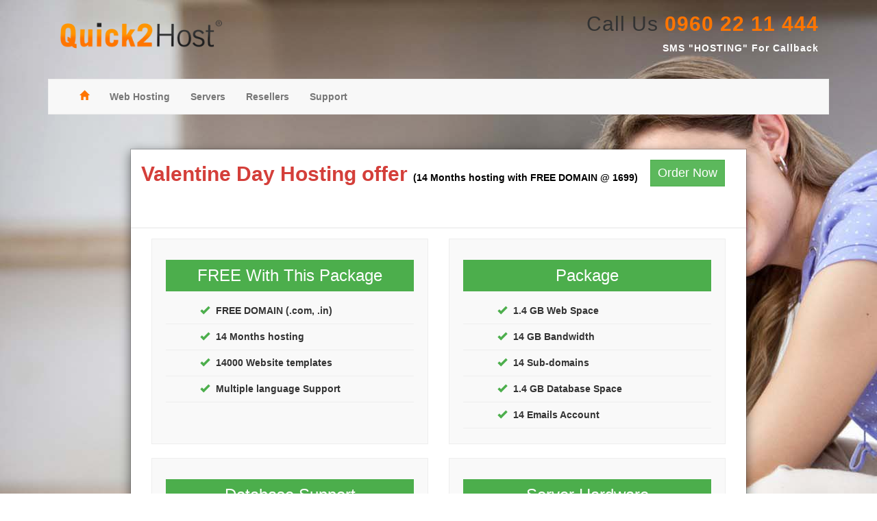

--- FILE ---
content_type: text/html
request_url: https://www.quick2host.com/lp/Valentine-day-hosting-offer.asp
body_size: 47296
content:
<!DOCTYPE html>
<html lang="en">
<head>
<meta charset="utf-8">
<meta http-equiv="X-UA-Compatible" content="IE=edge">
<meta name="viewport" content="width=device-width, initial-scale=1">
<title>New Year Hosting Offers from Quick2Host.com</title>
<meta name="description" content=" Valentine's Day   sms package,Free Internet Traffic Package with Free hosting, Windows hosting,Free domain, linux hosting, Reseller hosting, Dedicated Servers, VPS Hosting" />
<meta name="keywords" content="Valentine's Day  Windows Hosting,linux hosting, Reseller Web Hosting, ASP.Net Hosting, web hosting" />
<link href="include/bootstrap.min.css" rel="stylesheet">
<link href="include/main.css" rel="stylesheet">
<link href="fonts/font-awesome/font-awesome.min.css" rel="stylesheet"> 
<link href='http://fonts.googleapis.com/css?family=Francois+One' rel='stylesheet' type='text/css'>
<link href='http://fonts.googleapis.com/css?family=Ubuntu' rel='stylesheet' type='text/css'>
</head>
<body>
<div class="container top">
	<div class="col-xs-12 col-sm-12 col-md-6 logo-wrap">
		<img src="images/logo.png" width="250px" height="61px" alt="Quick2Host Logo">
	</div>
	<div class="col-xs-12 col-sm-12 col-md-6 phone-wrap">
		<p class="phone"><span>Call Us</span> 0960 22 11 444<br/><small style="color:#fff;font-size:14px;">SMS "HOSTING" For  Callback</small></p>
	</div>
</div> 
<div class="container">
	<nav class="navbar navbar-default" role="navigation">
		<div class="container-fluid">
			<div class="navbar-header">
				<button type="button" class="navbar-toggle collapsed" data-toggle="collapse" data-target="#navbar" aria-expanded="false" aria-controls="navbar">
					<span class="sr-only">Toggle navigation</span>
					<span class="icon-bar"></span>
					<span class="icon-bar"></span>
					<span class="icon-bar"></span>
				</button>
			</div>
			<div id="navbar" class="navbar-collapse collapse">
				<ul class="nav navbar-nav">
					<li><a href="http://www.quick2host.com"><span class="glyphicon glyphicon-home orange hli"></span><span class="hlt">Home</span></a></li>
					<li><a href="http://www.quick2host.com/web-hosting/">Web Hosting</a></li>
					<li><a href="http://www.quick2host.com/server-solutions.asp">Servers</a></li>
					<li><a href="http://www.quick2host.com/web-hosting/reseller-web-hosting/">Resellers</a></li>
					<li><a href="http://www.quick2host.com/help/support-sales-contact.asp">Support</a></li>
				</ul>
			</div>
		</div>
	</nav>
	<div class="row"><div class="modal-dialog modal-lg">
				<div class="modal-content radius0">
					<div class="modal-header">
						
						<h1 class="modal-title" style="font-size:30px;">Valentine Day Hosting offer  <span style="color:black;font-size:14px;">(14 Months hosting with FREE DOMAIN @  1699)  <a href="http://manage.quick2host.com/cart.php?a=add&pid=165" style="float:right;margin-right:16px;padding:6px 10px;font-size:18px;"class="btn btn-success radius0">Order Now</a>&nbsp;&nbsp;&nbsp;&nbsp;&nbsp;</h1>
					</div>
					<div class="modal-body">
					<div class="features-wrap" >
					<div class="col-sm-6 col-md-6">
						<div class="plan2">
							<h3 class="high-header">FREE With This Package</h3>
							<ul class="features-list">
								<li><span class="glyphicon glyphicon-ok green"></span> FREE DOMAIN (.com, .in)<span style="color:darkred;"> </span> </li>
								<li><span class="glyphicon glyphicon-ok green"></span> 14 Months hosting</li>
								<li><span class="glyphicon glyphicon-ok green"></span> 14000 Website  templates</li> 
								<li><span class="glyphicon glyphicon-ok green"></span> Multiple language Support</li>
							 </ul>
						</div>
					</div>
					
					<div class="col-sm-6 col-md-6">
					<div class="plan2">
						<h3 class="high-header">Package</h3>
								<ul class="features-list">
								<li><span class="glyphicon glyphicon-ok green"></span> 1.4 GB Web Space</li>
								<li><span class="glyphicon glyphicon-ok green"></span> 14 GB Bandwidth</li>
								<li><span class="glyphicon glyphicon-ok green"></span> 14 Sub-domains</li>
								<li><span class="glyphicon glyphicon-ok green"></span> 1.4  GB Database Space</li>
								<li><span class="glyphicon glyphicon-ok green"></span> 14 Emails Account</li>
					</div>
					</div><div style="clear:both;"></div>
					<div class="col-sm-6 col-md-6">
						<div class="plan2">
							<h3 class="high-header">Database Support</h3>
							<ul class="features-list">
								<li><span class="glyphicon glyphicon-ok green"></span> Mysql/MSSql Support </li>
								<li><span class="glyphicon glyphicon-ok green"></span> MS Access Database</li>
								<li><span class="glyphicon glyphicon-ok green"></span> MSSQL 2012 Database</li>
								<li><span class="glyphicon glyphicon-ok green"></span> MySQL 5.x Database</li>
								<li><span class="glyphicon glyphicon-ok green"></span> myLittleTools for MS SQL 2012</li>
								<li><span class="glyphicon glyphicon-ok green"></span> phpMyAdmin for MySQL</li>
							</ul>
						</div>
					</div>
					<div class="col-sm-6 col-md-6">
					<div class="plan2">	
						<h3 class="high-header" >Server Hardware</h3>	
						<ul class="features-list">
								<li><span class="glyphicon glyphicon-ok green"></span>  Dual Processor Quad Core Xeon 5570</li>
								<li><span class="glyphicon glyphicon-ok green"></span> 2.93GHz (Nehalem) - 2 x 8MB cache w/HT</li>
								<li><span class="glyphicon glyphicon-ok green"></span> 1000 Mbps Public &amp; Private Networks</li>
								<li><span class="glyphicon glyphicon-ok green"></span> 12 GB DDR3 Registered 1333</li>
								<li><span class="glyphicon glyphicon-ok green"></span> Cisco Firewall Protection</li>
								<li><span class="glyphicon glyphicon-ok green"></span> Server Anti-Virus Protection</li>
						</ul>
					</div>
					</div>
					
						<div class="col-sm-6 col-md-6">
					<div class="plan2" >	
					<h3 class="high-header" >Email Feature</h3>
					<ul class="features-list">
								<li><span class="glyphicon glyphicon-ok green"></span> POP3 Email Accounts</li>
								<li><span class="glyphicon glyphicon-ok green"></span> Unlimited Webmail Access</li>
								<li><span class="glyphicon glyphicon-ok green"></span> Mail forwarding</li>
								<li><span class="glyphicon glyphicon-ok green"></span> Anti-Virus Protection</li>
								<li><span class="glyphicon glyphicon-ok green"></span> Anti-SPAM Protection</li>
								<li><span class="glyphicon glyphicon-ok green"></span> POP3 Server</li>
								<li><span class="glyphicon glyphicon-ok green"></span> SMTP Server</li>
								<li><span class="glyphicon glyphicon-ok green"></span> Catch-All Email</li>
								<li><span class="glyphicon glyphicon-ok green"></span> Auto-Responders</li>
								<li><span class="glyphicon glyphicon-ok green"></span> Instant MX Record Modification</li>
							</ul>
							
						</div>
					</div>
					<div class="col-sm-6 col-md-6">
					<div class="plan2">	
						<h3 class="high-header">Programming Feature</h3>	
							<ul class="features-list">
								<li><span class="glyphicon glyphicon-ok green"></span> PHP 5.x Hosting</li> 
								<li><span class="glyphicon glyphicon-ok green"></span> ASP.NET 3.5,4.0, 4.5</li> 
								<li><span class="glyphicon glyphicon-ok green"></span> CMS Hosting</li> 
								<li><span class="glyphicon glyphicon-ok green"></span> AJAX Control Toolkit Compatible </li>
								<li><span class="glyphicon glyphicon-ok green"></span> WAP, WML</li>
								<li><span class="glyphicon glyphicon-ok green "></span> MS XML 6.0 &amp; XAML</li>
								<li><span class="glyphicon glyphicon-ok green"></span> Customizable global.asax, web.config</li>
								<li><span class="glyphicon glyphicon-ok green"></span> HTML, HTML5, JavaScript, CSS, JQuery, Flash</li>
							</ul>
					</div>
					</div>
				
					 
				</div>
					</div>
					<div style="clear:both"></div>
					<div class="modal-footer">
					<span style="color:black !important;font-size:14px;font-weight:bold;">Buy This Plan Now @ 1699/-</span>&nbsp;&nbsp;&nbsp;
						<a href="http://manage.quick2host.com/cart.php?a=add&pid=165" style="margin-right:16px;padding:6px 10px;font-size:18px;"class="btn btn-success radius0">Order Now</a> 
					</div>
				</div>
			  </div>
			</div>
		<!--div class="col-md-8">
		
				
			<div class="plan">
				<h3>SUPER HOSTING</h3>
				<div class="old-price-wrap"><span class="icon icon-inr"></span><span class="figure-old">7999</span><span class="discount"> Save 33%</span></div>
				<div class="price-wrap"><span class="icon icon-inr rupee"></span><span class="figure">5499</span><span class="time"> for 7 Years</span></div>
				<div class="features-wrap">
					<div class="yellow-strip">BEST FOR MEDIUM TRAFFIC PORTAL</div>
					<ul class="features-list">
						<li><span class="glyphicon glyphicon-ok"></span> 5 + 2(<span style="color:#ff7500;">FREE</span>) = 7 Years Hosting</li>
						<li><span class="glyphicon glyphicon-ok"></span> 500 Clicks (Internet Traffic Package)</li>
						<li><span class="glyphicon glyphicon-ok"></span> 500 SMS (SMS Package)</li>
						<li><span class="glyphicon glyphicon-ok"></span> Windows/Linux OS </li>
						<li><span class="glyphicon glyphicon-ok"></span> 1 GB Web Space</li>
						<li><span class="glyphicon glyphicon-ok"></span> 100 GB Bandwidth</li>
						<li><span class="glyphicon glyphicon-ok"></span> 100 Sub-domains</li>
						<li><span class="glyphicon glyphicon-ok"></span> 1 GB Database Space</li>
						<li><span class="glyphicon glyphicon-ok"></span> MySQL/MS SQL Support </li>
						<li><span class="glyphicon glyphicon-ok"></span> 100 Emails Account</li>
						<li><span class="glyphicon glyphicon-ok"></span> 100 FTP Accounts</li>
						<li><span class="glyphicon glyphicon-ok"></span> 1000  templates</li>
					</ul>
				</div>
				<div class="btn-wrap"><a href="http://manage.quick2host.com/cart.php?a=add&pid=134" class="btn btn-success btn-lg radius0">Buy Now</a><a href="javascript:void(0);" class="btn btn-danger btn-lg radius0" data-toggle="modal" data-target=".super-hosting">More Info</a></div>
			</div>
			<div class="modal fade super-hosting" tabindex="-1" role="dialog" aria-hidden="true">
			  <div class="modal-dialog modal-lg">
				<div class="modal-content radius0">
					<div class="modal-header">
						<button type="button" class="close" data-dismiss="modal"><span aria-hidden="true">&times;</span><span class="sr-only">Close</span></button>
						<h2 class="modal-title">SUPER HOSTING OFFER <span style="color:black;font-size:14px;">( 7 Year hosting with Free 16 GB Pen Drive worth <i class="icon icon-inr"></i> 899)</span>
			</h2>  		</div>
					<div class="modal-body" >
					<div class="features-wrap" >
					<div class="col-sm-6 col-md-6">
						<div class="plan2">
							<h3 class="high-header">FREE With This Package</h3>
							<ul class="features-list">
								<li><span class="glyphicon glyphicon-ok green"></span> FREE 16 GB SanDisk Pen Drive</li>
								<li><span class="glyphicon glyphicon-ok green"></span> 2 Years Hosting</li>
								<li><span class="glyphicon glyphicon-ok green"></span> 500 Clicks (Internet Traffic Package)</li>
								<li><span class="glyphicon glyphicon-ok green"></span> 500 SMS (SMS Package)</li>
								<li><span class="glyphicon glyphicon-ok green"></span> Membership to Premier Templates Site</li>
								<li><span class="glyphicon glyphicon-ok green"></span> Web Developers CD-ROM</li>
								<li><span class="glyphicon glyphicon-ok green"></span> Email Marketing Database<small>(5,000 Subscribers)</small></li>
								<li><span class="glyphicon glyphicon-ok green"></span> SMS Marketing Database<small>(5,000 Subscribers)</small></li>
							</ul>
						</div>
					</div>
					
					<div class="col-sm-6 col-md-6">
					<div class="plan2">
						<h3 class="high-header">Package</h3>
								<ul class="features-list">
								
								<li><span class="glyphicon glyphicon-ok green"></span> 5 + 2(<span style="color:#ff7500;">FREE</span>) = 7 Years Hosting</li>
								<li><span class="glyphicon glyphicon-ok green"></span> 1 GB Web Space</li>
								<li><span class="glyphicon glyphicon-ok green"></span> 100 GB Bandwidth</li>
								<li><span class="glyphicon glyphicon-ok green"></span> 100 Sub-domains</li>
								<li><span class="glyphicon glyphicon-ok green"></span> 1 GB Database Space</li>
								<li><span class="glyphicon glyphicon-ok green"></span> 100 Emails Account</li>
								<li><span class="glyphicon glyphicon-ok green"></span> 100 FTP Accounts</li>
								<li><span class="glyphicon glyphicon-ok green"></span> 1000  templates</li> 
					</div>
					</div><div style="clear:both;"></div>
					<div class="col-sm-6 col-md-6">
						<div class="plan2">
							<h3 class="high-header">Database Support</h3>
							<ul class="features-list">
								<li><span class="glyphicon glyphicon-ok green"></span> Mysql/MSSql Support </li>
								<li><span class="glyphicon glyphicon-ok green"></span> MS Access Database</li>
								<li><span class="glyphicon glyphicon-ok green"></span> MSSQL 2012 Database</li>
								<li><span class="glyphicon glyphicon-ok green"></span> MySQL 5.x Database</li>
								<li><span class="glyphicon glyphicon-ok green"></span> myLittleTools for MS SQL 2012</li>
								<li><span class="glyphicon glyphicon-ok green"></span> phpMyAdmin for MySQL</li>
							</ul>
						</div>
					</div>
					<div class="col-sm-6 col-md-6">
					<div class="plan2">	
						<h3 class="high-header" >Server Hardware</h3>	
						<ul class="features-list">
								<li><span class="glyphicon glyphicon-ok green"></span>  Dual Processor Quad Core Xeon 5570</li>
								<li><span class="glyphicon glyphicon-ok green"></span> 2.93GHz (Nehalem) - 2 x 8MB cache w/HT</li>
								<li><span class="glyphicon glyphicon-ok green"></span> 1000 Mbps Public &amp; Private Networks</li>
								<li><span class="glyphicon glyphicon-ok green"></span> 12 GB DDR3 Registered 1333</li>
								<li><span class="glyphicon glyphicon-ok green"></span> Cisco Firewall Protection</li>
								<li><span class="glyphicon glyphicon-ok green"></span> Server Anti-Virus Protection</li>
						</ul>
					</div>
					</div>
					
						<div class="col-sm-6 col-md-6">
					<div class="plan2" >	
					<h3 class="high-header" >Email Feature</h3>
					<ul class="features-list">
								<li><span class="glyphicon glyphicon-ok green"></span> POP3 Email Accounts</li>
								<li><span class="glyphicon glyphicon-ok green"></span> Unlimited Webmail Access</li>
								<li><span class="glyphicon glyphicon-ok green"></span> Mail forwarding</li>
								<li><span class="glyphicon glyphicon-ok green"></span> Anti-Virus Protection</li>
								<li><span class="glyphicon glyphicon-ok green"></span> Anti-SPAM Protection</li>
								<li><span class="glyphicon glyphicon-ok green"></span> POP3 Server</li>
								<li><span class="glyphicon glyphicon-ok green"></span> SMTP Server</li>
								<li><span class="glyphicon glyphicon-ok green"></span> Catch-All Email</li>
								<li><span class="glyphicon glyphicon-ok green"></span> Auto-Responders</li>
								<li><span class="glyphicon glyphicon-ok green"></span> Instant MX Record Modification</li>
							</ul>
							
						</div>
					</div>
					<div class="col-sm-6 col-md-6">
					<div class="plan2">	
						<h3 class="high-header" >Programming Feature</h3>	
							<ul class="features-list">
								<li><span class="glyphicon glyphicon-ok green"></span> PHP 5.x Hosting</li> 
								<li><span class="glyphicon glyphicon-ok green"></span> ASP.NET 3.5,4.0, 4.5</li> 
								<li><span class="glyphicon glyphicon-ok green"></span> PHP 5.x Hosting</li> 
								<li><span class="glyphicon glyphicon-ok green"></span> AJAX Control Toolkit Compatible </li>
								<li><span class="glyphicon glyphicon-ok green"></span> WAP, WML</li>
								<li><span class="glyphicon glyphicon-ok green"></span> MS XML 6.0 &amp; XAML</li>
								<li><span class="glyphicon glyphicon-ok green"></span> Customizable global.asax, web.config</li>
								<li><span class="glyphicon glyphicon-ok green"></span> HTML, HTML5, JavaScript, CSS, JQuery, Flash</li>
							</ul>
					</div>
					</div>
				
					
				</div>
			</div>
			<div style="clear:both;"></div>
					<div class="modal-footer">
						<a href="http://manage.quick2host.com/cart.php?a=add&pid=134" class="btn btn-success radius0">Buy This Offer Now</a>
						<button type="button" class="btn btn-danger radius0" data-dismiss="modal">Close</button>
					</div>
				</div>
			  </div>
			</div>
	 			
		</div>	
		<div class="col-md-4">
		<form role="form" action="hosting-offer-process.asp" method="post" class="form">
			<div class="form-header">
			Send Quick Enquiry
			</div>
			<div class="form-group">
				<label for="name">Full Name</label>
				<input type="text" name="name" class="form-control radius0" id="name" required/>
			</div>
			<div class="form-group">
				<label for="emailAddress">Email Address</label>
				<input type="email" name="emailAddress" class="form-control radius0" id="emailAddress" required/>
			</div>
			<div class="form-group">
				<label for="mobileNumber">Mobile Number</label>
				<input type="text" name="mobileNumber" class="form-control radius0" id="mobileNumber" required/>
			</div>
			<div class="form-group">
				<label for="enquiryMessage">What you want to know?</label>
				<textarea name="enquiryMessage" class="form-control radius0" rows="3" required></textarea>
			</div>
		  <button type="submit" class="btn btn-success btn-lg radius0 fo-font">Send Enquiry</button>
		</form>
		</div>
	</div>
	<div class="row">
		<div class="col-md-12">
		<!--Additional Content here-->
		<!--/div>
	</div>
	<div class="row">
		<div class="col-sm-6 col-md-4">
			<div class="plan">
				<h3>SUPER HOSTING</h3>
				<div class="old-price-wrap"><span class="icon icon-inr"></span><span class="figure-old">7999</span><span class="discount"> Save 33%</span></div>
				<div class="price-wrap"><span class="icon icon-inr rupee"></span><span class="figure">5499</span><span class="time"> for 7 Years</span></div>
				<div class="features-wrap">
					<div class="yellow-strip">BEST FOR MEDIUM TRAFFIC PORTAL</div>
					<ul class="features-list">
						<li><span class="glyphicon glyphicon-ok"></span> 5 + 2(<span style="color:#ff7500;">FREE</span>) = 7 Years Hosting</li>
						<li><span class="glyphicon glyphicon-ok"></span> 500 Clicks (Internet Traffic Package)</li>
						<li><span class="glyphicon glyphicon-ok"></span> 500 SMS (SMS Package)</li>
						<li><span class="glyphicon glyphicon-ok"></span> Windows/Linux OS </li>
						<li><span class="glyphicon glyphicon-ok"></span> 1 GB Web Space</li>
						<li><span class="glyphicon glyphicon-ok"></span> 100 GB Bandwidth</li>
						<li><span class="glyphicon glyphicon-ok"></span> 100 Sub-domains</li>
						<li><span class="glyphicon glyphicon-ok"></span> 1 GB Database Space</li>
						<li><span class="glyphicon glyphicon-ok"></span> MySQL/MS SQL Support </li>
						<li><span class="glyphicon glyphicon-ok"></span> 100 Emails Account</li>
						<li><span class="glyphicon glyphicon-ok"></span> 100 FTP Accounts</li>
						<li><span class="glyphicon glyphicon-ok"></span> 1000  templates</li>
					</ul>
				</div>
				<div class="btn-wrap"><a href="http://manage.quick2host.com/cart.php?a=add&pid=134" class="btn btn-success btn-lg radius0">Buy Now</a><a href="javascript:void(0);" class="btn btn-danger btn-lg radius0" data-toggle="modal" data-target=".super-hosting">More Info</a></div>
			</div>
			<div class="modal fade super-hosting" tabindex="-1" role="dialog" aria-hidden="true">
			  <div class="modal-dialog modal-lg">
				<div class="modal-content radius0">
					<div class="modal-header">
						<button type="button" class="close" data-dismiss="modal"><span aria-hidden="true">&times;</span><span class="sr-only">Close</span></button>
						<h2 class="modal-title">SUPER HOSTING OFFER <span style="color:black;font-size:14px;">( 7 Year hosting with Free 16 GB Pen Drive worth <i class="icon icon-inr"></i> 899)</span>
			</h2>  		</div>
					<div class="modal-body" >
					<div class="features-wrap" >
					<div class="col-sm-6 col-md-6">
						<div class="plan2">
							<h3 class="high-header">FREE With This Package</h3>
							<ul class="features-list">
								<li><span class="glyphicon glyphicon-ok green"></span> FREE 16 GB SanDisk Pen Drive</li>
								<li><span class="glyphicon glyphicon-ok green"></span> 2 Years Hosting</li>
								<li><span class="glyphicon glyphicon-ok green"></span> 500 Clicks (Internet Traffic Package)</li>
								<li><span class="glyphicon glyphicon-ok green"></span> 500 SMS (SMS Package)</li>
								<li><span class="glyphicon glyphicon-ok green"></span> Membership to Premier Templates Site</li>
								<li><span class="glyphicon glyphicon-ok green"></span> Web Developers CD-ROM</li>
								<li><span class="glyphicon glyphicon-ok green"></span> Email Marketing Database<small>(5,000 Subscribers)</small></li>
								<li><span class="glyphicon glyphicon-ok green"></span> SMS Marketing Database<small>(5,000 Subscribers)</small></li>
							</ul>
						</div>
					</div>
					
					<div class="col-sm-6 col-md-6">
					<div class="plan2">
						<h3 class="high-header">Package</h3>
								<ul class="features-list">
								
								<li><span class="glyphicon glyphicon-ok green"></span> 5 + 2(<span style="color:#ff7500;">FREE</span>) = 7 Years Hosting</li>
								<li><span class="glyphicon glyphicon-ok green"></span> 1 GB Web Space</li>
								<li><span class="glyphicon glyphicon-ok green"></span> 100 GB Bandwidth</li>
								<li><span class="glyphicon glyphicon-ok green"></span> 100 Sub-domains</li>
								<li><span class="glyphicon glyphicon-ok green"></span> 1 GB Database Space</li>
								<li><span class="glyphicon glyphicon-ok green"></span> 100 Emails Account</li>
								<li><span class="glyphicon glyphicon-ok green"></span> 100 FTP Accounts</li>
								<li><span class="glyphicon glyphicon-ok green"></span> 1000  templates</li> 
					</div>
					</div><div style="clear:both;"></div>
					<div class="col-sm-6 col-md-6">
						<div class="plan2">
							<h3 class="high-header">Database Support</h3>
							<ul class="features-list">
								<li><span class="glyphicon glyphicon-ok green"></span> Mysql/MSSql Support </li>
								<li><span class="glyphicon glyphicon-ok green"></span> MS Access Database</li>
								<li><span class="glyphicon glyphicon-ok green"></span> MSSQL 2012 Database</li>
								<li><span class="glyphicon glyphicon-ok green"></span> MySQL 5.x Database</li>
								<li><span class="glyphicon glyphicon-ok green"></span> myLittleTools for MS SQL 2012</li>
								<li><span class="glyphicon glyphicon-ok green"></span> phpMyAdmin for MySQL</li>
							</ul>
						</div>
					</div>
					<div class="col-sm-6 col-md-6">
					<div class="plan2">	
						<h3 class="high-header" >Server Hardware</h3>	
						<ul class="features-list">
								<li><span class="glyphicon glyphicon-ok green"></span>  Dual Processor Quad Core Xeon 5570</li>
								<li><span class="glyphicon glyphicon-ok green"></span> 2.93GHz (Nehalem) - 2 x 8MB cache w/HT</li>
								<li><span class="glyphicon glyphicon-ok green"></span> 1000 Mbps Public &amp; Private Networks</li>
								<li><span class="glyphicon glyphicon-ok green"></span> 12 GB DDR3 Registered 1333</li>
								<li><span class="glyphicon glyphicon-ok green"></span> Cisco Firewall Protection</li>
								<li><span class="glyphicon glyphicon-ok green"></span> Server Anti-Virus Protection</li>
						</ul>
					</div>
					</div>
					
						<div class="col-sm-6 col-md-6">
					<div class="plan2" >	
					<h3 class="high-header" >Email Feature</h3>
					<ul class="features-list">
								<li><span class="glyphicon glyphicon-ok green"></span> POP3 Email Accounts</li>
								<li><span class="glyphicon glyphicon-ok green"></span> Unlimited Webmail Access</li>
								<li><span class="glyphicon glyphicon-ok green"></span> Mail forwarding</li>
								<li><span class="glyphicon glyphicon-ok green"></span> Anti-Virus Protection</li>
								<li><span class="glyphicon glyphicon-ok green"></span> Anti-SPAM Protection</li>
								<li><span class="glyphicon glyphicon-ok green"></span> POP3 Server</li>
								<li><span class="glyphicon glyphicon-ok green"></span> SMTP Server</li>
								<li><span class="glyphicon glyphicon-ok green"></span> Catch-All Email</li>
								<li><span class="glyphicon glyphicon-ok green"></span> Auto-Responders</li>
								<li><span class="glyphicon glyphicon-ok green"></span> Instant MX Record Modification</li>
							</ul>
							
						</div>
					</div>
					<div class="col-sm-6 col-md-6">
					<div class="plan2">	
						<h3 class="high-header" >Programming Feature</h3>	
							<ul class="features-list">
								<li><span class="glyphicon glyphicon-ok green"></span> PHP 5.x Hosting</li> 
								<li><span class="glyphicon glyphicon-ok green"></span> ASP.NET 3.5,4.0, 4.5</li> 
								<li><span class="glyphicon glyphicon-ok green"></span> PHP 5.x Hosting</li> 
								<li><span class="glyphicon glyphicon-ok green"></span> AJAX Control Toolkit Compatible </li>
								<li><span class="glyphicon glyphicon-ok green"></span> WAP, WML</li>
								<li><span class="glyphicon glyphicon-ok green"></span> MS XML 6.0 &amp; XAML</li>
								<li><span class="glyphicon glyphicon-ok green"></span> Customizable global.asax, web.config</li>
								<li><span class="glyphicon glyphicon-ok green"></span> HTML, HTML5, JavaScript, CSS, JQuery, Flash</li>
							</ul>
					</div>
					</div>
				
					
				</div>
			</div>
			<div style="clear:both;"></div>
					<div class="modal-footer">
						<a href="http://manage.quick2host.com/cart.php?a=add&pid=134" class="btn btn-success radius0">Buy This Offer Now</a>
						<button type="button" class="btn btn-danger radius0" data-dismiss="modal">Close</button>
					</div>
				</div>
			  </div>
			</div>
		</div>
		<div class="col-sm-6 col-md-4">
			<div class="plan">
				<h3>PREMIUM HOSTING</h3>
				<div class="old-price-wrap"><span class="icon icon-inr"></span><span class="figure-old">17999</span><span class="discount"> Save 40%</span></div>
				<div class="price-wrap"><span class="icon icon-inr rupee"></span><span class="figure">10990</span><span class="time">  for 15 Years</span></div>
				<div class="features-wrap">
					<div class="yellow-strip">BEST FOR HIGH TRAFFIC PORTAL</div>
					<ul class="features-list">
						<li><span class="glyphicon glyphicon-ok"></span> 10 + 5(<span style="color:#ff7500;">FREE</span>) = 15 Yr. Hosting</li>
						<li><span class="glyphicon glyphicon-ok"></span> 2000 Clicks (Internet Traffic Package)</li>
						<li><span class="glyphicon glyphicon-ok"></span> 2000 SMS (SMS Package) </li>
						<li><span class="glyphicon glyphicon-ok"></span> Windows/Linux OS </li>
						<li><span class="glyphicon glyphicon-ok"></span> 10 GB Web Space</li>
						<li><span class="glyphicon glyphicon-ok"></span> 1000 GB Bandwidth</li>
						<li><span class="glyphicon glyphicon-ok"></span> 1000 Sub-domains</li>
						<li><span class="glyphicon glyphicon-ok"></span> 10 GB Database Space</li>
						<li><span class="glyphicon glyphicon-ok"></span> MySQL/MS SQL Support </li>
						<li><span class="glyphicon glyphicon-ok"></span> 1000 Emails Account</li>
						<li><span class="glyphicon glyphicon-ok"></span> 1000 FTP Accounts</li>
						<li><span class="glyphicon glyphicon-ok"></span> 5000  templates</li>
					</ul>
				</div>
				<div class="btn-wrap"><a href="http://manage.quick2host.com/cart.php?a=add&pid=132" class="btn btn-success btn-lg radius0">Buy Now</a><a href="javascript:void(0);" class="btn btn-danger btn-lg radius0" data-toggle="modal" data-target=".premium-hosting">More Info</a></div>
			</div>
			<div class="modal fade premium-hosting" tabindex="-1" role="dialog" aria-hidden="true">
			  <div class="modal-dialog modal-lg">
				<div class="modal-content radius0">
					<div class="modal-header">
						<button type="button" class="close" data-dismiss="modal"><span aria-hidden="true">&times;</span><span class="sr-only">Close</span></button>
						<h2 class="modal-title">PREMIUM HOSTING OFFER  <span style="color:black;font-size:14px;">( 15 Year hosting with FREE USB 2.0 Keyboard + Mouse Combo+ Bitdefender Anti Virus Plus)</h2>
					</div>
					<div class="modal-body">
					<div class="features-wrap" >
					<div class="col-sm-6 col-md-6">
						<div class="plan2">
							<h3 class="high-header">FREE With This Package</h3>
							<ul class="features-list">
								<li><span class="glyphicon glyphicon-ok green"></span> USB 2.0 Keyboard + Mouse Combo+ Bitdefender Anti Virus Plus</li>
								<li><span class="glyphicon glyphicon-ok green"></span> 5 Years Hosting</li>
								<li><span class="glyphicon glyphicon-ok green"></span> 2000 Clicks (Internet Traffic Package)</li>
								<li><span class="glyphicon glyphicon-ok green"></span> 2000 SMS (SMS Package)</li>
								<li><span class="glyphicon glyphicon-ok green"></span> Membership to Premier Templates Site</li>
								<li><span class="glyphicon glyphicon-ok green"></span> Web Developers CD-ROM</li>
								<li><span class="glyphicon glyphicon-ok green"></span> Email Marketing Database<small>(50,000 Subscribers)</small></li>
								<li><span class="glyphicon glyphicon-ok green"></span> SMS Marketing Database<small>(50,000 Subscribers)</small></li>
							</ul>
						</div>
					</div>
					
					<div class="col-sm-6 col-md-6">
					<div class="plan2">
						<h3 class="high-header">Package</h3>
								<ul class="features-list">
								
								<li><span class="glyphicon glyphicon-ok green"></span> 10 + 5(<span style="color:#ff7500;">FREE</span>) = 15 Years Hosting</li>
								<li><span class="glyphicon glyphicon-ok green"></span> 10 GB Web Space</li>
								<li><span class="glyphicon glyphicon-ok green"></span> 1000 GB Bandwidth</li>
								<li><span class="glyphicon glyphicon-ok green"></span> 1000 Sub-domains</li>
								<li><span class="glyphicon glyphicon-ok green"></span> 10 GB Database Space</li>
								<li><span class="glyphicon glyphicon-ok green"></span> 1000 Emails Account</li>
								<li><span class="glyphicon glyphicon-ok green"></span> 1000 FTP Accounts</li>
								<li><span class="glyphicon glyphicon-ok green"></span> 5000  templates</li> 
					</div>
					</div><div style="clear:both;"></div>
					<div class="col-sm-6 col-md-6">
						<div class="plan2">
							<h3 class="high-header">Database Support</h3>
							<ul class="features-list">
								<li><span class="glyphicon glyphicon-ok green"></span> Mysql/MSSql Support </li>
								<li><span class="glyphicon glyphicon-ok green"></span> MS Access Database</li>
								<li><span class="glyphicon glyphicon-ok green"></span> MSSQL 2012 Database</li>
								<li><span class="glyphicon glyphicon-ok green"></span> MySQL 5.x Database</li>
								<li><span class="glyphicon glyphicon-ok green"></span> myLittleTools for MS SQL 2012</li>
								<li><span class="glyphicon glyphicon-ok green"></span> phpMyAdmin for MySQL</li>
							</ul>
						</div>
					</div>
					<div class="col-sm-6 col-md-6">
					<div class="plan2">	
						<h3 class="high-header" >Server Hardware</h3>	
						<ul class="features-list">
								<li><span class="glyphicon glyphicon-ok green"></span>  Dual Processor Quad Core Xeon 5570</li>
								<li><span class="glyphicon glyphicon-ok green"></span> 2.93GHz (Nehalem) - 2 x 8MB cache w/HT</li>
								<li><span class="glyphicon glyphicon-ok green"></span> 1000 Mbps Public &amp; Private Networks</li>
								<li><span class="glyphicon glyphicon-ok green"></span> 12 GB DDR3 Registered 1333</li>
								<li><span class="glyphicon glyphicon-ok green"></span> Cisco Firewall Protection</li>
								<li><span class="glyphicon glyphicon-ok green"></span> Server Anti-Virus Protection</li>
						</ul>
					</div>
					</div>
					
						<div class="col-sm-6 col-md-6">
					<div class="plan2" >	
					<h3 class="high-header" >Email Feature</h3>
					<ul class="features-list">
								<li><span class="glyphicon glyphicon-ok green"></span> POP3 Email Accounts</li>
								<li><span class="glyphicon glyphicon-ok green"></span> Unlimited Webmail Access</li>
								<li><span class="glyphicon glyphicon-ok green"></span> Mail forwarding</li>
								<li><span class="glyphicon glyphicon-ok green"></span> Anti-Virus Protection</li>
								<li><span class="glyphicon glyphicon-ok green"></span> Anti-SPAM Protection</li>
								<li><span class="glyphicon glyphicon-ok green"></span> POP3 Server</li>
								<li><span class="glyphicon glyphicon-ok green"></span> SMTP Server</li>
								<li><span class="glyphicon glyphicon-ok green"></span> Catch-All Email</li>
								<li><span class="glyphicon glyphicon-ok green"></span> Auto-Responders</li>
								<li><span class="glyphicon glyphicon-ok green"></span> Instant MX Record Modification</li>
							</ul>
							
						</div>
					</div>
					<div class="col-sm-6 col-md-6">
					<div class="plan2">	
						<h3 class="high-header">Programming Feature</h3>	
							<ul class="features-list">
								<li><span class="glyphicon glyphicon-ok green"></span> PHP 5.x Hosting</li> 
								<li><span class="glyphicon glyphicon-ok green"></span> ASP.NET 3.5,4.0, 4.5</li> 
								<li><span class="glyphicon glyphicon-ok green"></span> PHP 5.x Hosting</li> 
								<li><span class="glyphicon glyphicon-ok green"></span> AJAX Control Toolkit Compatible </li>
								<li><span class="glyphicon glyphicon-ok green"></span> WAP, WML</li>
								<li><span class="glyphicon glyphicon-ok green "></span> MS XML 6.0 &amp; XAML</li>
								<li><span class="glyphicon glyphicon-ok green"></span> Customizable global.asax, web.config</li>
								<li><span class="glyphicon glyphicon-ok green"></span> HTML, HTML5, JavaScript, CSS, JQuery, Flash</li>
							</ul>
					</div>
					</div>
				
					
				</div>
					</div>
					<div style="clear:both"></div>
					<div class="modal-footer">
						<a href="http://manage.quick2host.com/cart.php?a=add&pid=132" class="btn btn-success radius0">Buy This offer Now</a>
						<button type="button" class="btn btn-danger radius0" data-dismiss="modal">Close</button>
					</div>
				</div>
			  </div>
			</div>
		</div>
		<div class="col-sm-6 col-md-4">
			<div class="plan">
				<h3>CLUB HOSTING</h3>
				<div class="old-price-wrap"><span class="icon icon-inr"></span><span class="figure-old">21990</span><span class="discount"> Save 30%</span></div>
				<div class="price-wrap"><span class="icon icon-inr rupee"></span><span class="figure">15999</span><span class="time"> for 25 Years</span></div>
				<div class="features-wrap">
					<div class="yellow-strip">HOST UNLIMITED DATA </div>
					<ul class="features-list">
						<li><span class="glyphicon glyphicon-ok"></span> 15 + 10(<span style="color:#ff7500;">FREE</span>) = 25 Years Hosting</li>
						<li><span class="glyphicon glyphicon-ok"></span> 5000 Clicks (Internet Traffic Package)</li>
						<li><span class="glyphicon glyphicon-ok"></span> 5000 SMS (SMS Package) </li>
						<li><span class="glyphicon glyphicon-ok"></span> Windows/Linux OS </li>
						<li><span class="glyphicon glyphicon-ok"></span> Unlimited  Web Space</li>
						<li><span class="glyphicon glyphicon-ok"></span> Unlimited Bandwidth</li>
						<li><span class="glyphicon glyphicon-ok"></span> Unlimited Sub-domains</li>
						<li><span class="glyphicon glyphicon-ok"></span> Unlimited  Database Space</li>
						<li><span class="glyphicon glyphicon-ok"></span> MySQL/MS SQL Support </li>
						<li><span class="glyphicon glyphicon-ok"></span> Unlimited Emails Account</li>
						<li><span class="glyphicon glyphicon-ok"></span> Unlimited FTP Accounts</li>
						<li><span class="glyphicon glyphicon-ok"></span> Unlimited  templates</li>
					</ul>
				</div>
				<div class="btn-wrap"><a href="http://manage.quick2host.com/cart.php?a=add&pid=133" class="btn btn-success btn-lg radius0">Buy Now</a><a href="javascript:void(0);" class="btn btn-danger btn-lg radius0" data-toggle="modal" data-target=".club-hosting">More Info</a></div>
			</div>
			<div class="modal fade club-hosting" tabindex="-1" role="dialog" aria-hidden="true">
			  <div class="modal-dialog modal-lg">
				<div class="modal-content radius0">
					<div class="modal-header">
						<button type="button" class="close" data-dismiss="modal"><span aria-hidden="true">&times;</span><span class="sr-only">Close</span></button>
						<h2 class="modal-title">CLUB HOSTING OFFER <span style="color:black;font-size:14px;">( 25 Year hosting with FREE Branded Bagpack + Reebok Men's Watch + Bitdefender Anti Virus Plus )</h2>
					</div>
					<div class="modal-body">
					<div class="features-wrap" >
					<div class="col-sm-6 col-md-6">
						<div class="plan2">
							<h3 class="high-header">FREE With This Package</h3>
							<ul class="features-list">
								<li><span class="glyphicon glyphicon-ok green"></span> Combo Of Branded Bagpack + Reebok Men's Watch + Bitdefender Anti Virus Plus</li>
								<li><span class="glyphicon glyphicon-ok green"></span> 10 Years Hosting</li>
								<li><span class="glyphicon glyphicon-ok green"></span> 5000 Clicks (Internet Traffic Package)</li>
								<li><span class="glyphicon glyphicon-ok green"></span> 5000 SMS (SMS Package)</li>
								<li><span class="glyphicon glyphicon-ok green"></span> Membership to Premier Templates Site</li>
								<li><span class="glyphicon glyphicon-ok green"></span> Web Developers CD-ROM</li>
								<li><span class="glyphicon glyphicon-ok green"></span> Email Marketing Database<small>(5,00,000 Subscribers)</small></li>
								<li><span class="glyphicon glyphicon-ok green"></span> SMS Marketing Database<small>(5,00,000 Subscribers)</small></li>
							</ul>
						</div>
					</div>
					
					<div class="col-sm-6 col-md-6">
					<div class="plan2">
						<h3 class="high-header">Package</h3>
								<ul class="features-list">
								
								<li><span class="glyphicon glyphicon-ok green"></span> 15 + 10(<span style="color:#ff7500;">FREE</span>) = 25 Years Hosting</li>
								<li><span class="glyphicon glyphicon-ok green"></span> Unlimited Web Space</li>
								<li><span class="glyphicon glyphicon-ok green"></span> Unlimited Bandwidth</li>
								<li><span class="glyphicon glyphicon-ok green"></span> Unlimited Sub-domains</li>
								<li><span class="glyphicon glyphicon-ok green"></span> Unlimited Database Space</li>
								<li><span class="glyphicon glyphicon-ok green"></span> Unlimited Emails Account</li>
								<li><span class="glyphicon glyphicon-ok green"></span> Unlimited FTP Accounts</li>
								<li><span class="glyphicon glyphicon-ok green"></span> Unlimited Templates</li> 
					</div>
					</div><div style="clear:both;"></div>
					<div class="col-sm-6 col-md-6">
						<div class="plan2">
							<h3 class="high-header">Database Support</h3>
							<ul class="features-list">
								<li><span class="glyphicon glyphicon-ok green"></span> Mysql/MSSql Support </li>
								<li><span class="glyphicon glyphicon-ok green"></span> MS Access Database</li>
								<li><span class="glyphicon glyphicon-ok green"></span> MSSQL 2012 Database</li>
								<li><span class="glyphicon glyphicon-ok green"></span> MySQL 5.x Database</li>
								<li><span class="glyphicon glyphicon-ok green"></span> myLittleTools for MS SQL 2012</li>
								<li><span class="glyphicon glyphicon-ok green"></span> phpMyAdmin for MySQL</li>
							</ul>
						</div>
					</div>
					<div class="col-sm-6 col-md-6">
					<div class="plan2">	
						<h3 class="high-header" >Server Hardware</h3>	
						<ul class="features-list">
								<li><span class="glyphicon glyphicon-ok green"></span>  Dual Processor Quad Core Xeon 5570</li>
								<li><span class="glyphicon glyphicon-ok green"></span> 2.93GHz (Nehalem) - 2 x 8MB cache w/HT</li>
								<li><span class="glyphicon glyphicon-ok green"></span> 1000 Mbps Public &amp; Private Networks</li>
								<li><span class="glyphicon glyphicon-ok green"></span> 12 GB DDR3 Registered 1333</li>
								<li><span class="glyphicon glyphicon-ok green"></span> Cisco Firewall Protection</li>
								<li><span class="glyphicon glyphicon-ok green"></span> Server Anti-Virus Protection</li>
						</ul>
					</div>
					</div>
					
						<div class="col-sm-6 col-md-6">
					<div class="plan2" >	
					<h3 class="high-header" >Email Feature</h3>
					<ul class="features-list">
								<li><span class="glyphicon glyphicon-ok green"></span> POP3 Email Accounts</li>
								<li><span class="glyphicon glyphicon-ok green"></span> Unlimited Webmail Access</li>
								<li><span class="glyphicon glyphicon-ok green"></span> Mail forwarding</li>
								<li><span class="glyphicon glyphicon-ok green"></span> Anti-Virus Protection</li>
								<li><span class="glyphicon glyphicon-ok green"></span> Anti-SPAM Protection</li>
								<li><span class="glyphicon glyphicon-ok green"></span> POP3 Server</li>
								<li><span class="glyphicon glyphicon-ok green"></span> SMTP Server</li>
								<li><span class="glyphicon glyphicon-ok green"></span> Catch-All Email</li>
								<li><span class="glyphicon glyphicon-ok green"></span> Auto-Responders</li>
								<li><span class="glyphicon glyphicon-ok green"></span> Instant MX Record Modification</li>
							</ul>
							
						</div>
					</div>
					<div class="col-sm-6 col-md-6">
					<div class="plan2">	
						<h3 class="high-header" >Programming Feature</h3>	
							<ul class="features-list">
								<li><span class="glyphicon glyphicon-ok green"></span> PHP 5.x Hosting</li> 
								<li><span class="glyphicon glyphicon-ok green"></span> ASP.NET 3.5,4.0, 4.5</li> 
								<li><span class="glyphicon glyphicon-ok green"></span> PHP 5.x Hosting</li> 
								<li><span class="glyphicon glyphicon-ok green"></span> AJAX Control Toolkit Compatible </li>
								<li><span class="glyphicon glyphicon-ok green"></span> WAP, WML</li>
								<li><span class="glyphicon glyphicon-ok green"></span> MS XML 6.0 &amp; XAML</li>
								<li><span class="glyphicon glyphicon-ok green"></span> Customizable global.asax, web.config</li>
								<li><span class="glyphicon glyphicon-ok green"></span> HTML, HTML5, JavaScript, CSS, JQuery, Flash</li>
							</ul>
					</div>
					</div>
				</div>
			</div>
			<div style="clear:both;"></div>
					<div class="modal-footer">
						<a href="http://manage.quick2host.com/cart.php?a=add&pid=133" class="btn btn-success radius0">Buy This Offer Now</a>
						<button type="button" class="btn btn-danger radius0" data-dismiss="modal">Close</button>
					</div>
				</div>
			  </div>
			</div>
		</div>
	</div-->
	
	<div class="row footer">
		<div class="col-md-6">
			<div class="free-scripts">
                <h4>Free 1-Click Script Installs!</h4>
                <ul>
                	<li><img src="/images/scripts-logos1.png" class="img-responsive"></li>
                    <li><img src="/images/scripts-logos2.png" class="img-responsive"></li>
                    <li><img src="/images/scripts-logos3.png" class="img-responsive"></li>
                    <li><img src="/images/scripts-logos4.png" class="img-responsive"></li>
                    <li><img src="/images/scripts-logos5.png" class="img-responsive"></li>
                    <li><img src="/images/scripts-logos6.png" class="img-responsive"></li>
                    <li><img src="/images/scripts-logos7.png" class="img-responsive"></li>
                </ul>
            </div>
		</div>
		<div class="col-md-6"> 
			<div class="payments-list">
            	<h4>We&nbsp;Accept Payment via</h4>
                <ul>
                	<li><img src="/images/payment-logos1.png" class="img-responsive"></li>
                    <li><img src="/images/payment-logos2.png" class="img-responsive"></li>
                    <li><img src="/images/payment-logos3.png" class="img-responsive"></li>
                    <li><img src="/images/payment-logos4.png" class="img-responsive"></li>
                    <li><img src="/images/payment-logos5.png" class="img-responsive"></li>
                    <li><img src="/images/payment-logos6.png" class="img-responsive"></li>
                </ul>
            </div>
		</div>
	</div>
	<div class="row copyright">
		<div class="col-md-12">
			<p>Copyright © 2005 - 2025&nbsp;Quick2Host.com. All rights reserved.</p>
		</div>
	</div>
</div>
<script src="https://ajax.googleapis.com/ajax/libs/jquery/1.11.1/jquery.min.js"></script>
<script src="include/bootstrap.min.js"></script>
</body>
</html>
<!-- begin olark code -->
<script data-cfasync="false" type='text/javascript'>/*<![CDATA[*/window.olark||(function(c){var f=window,d=document,l=f.location.protocol=="https:"?"https:":"http:",z=c.name,r="load";var nt=function(){
f[z]=function(){
(a.s=a.s||[]).push(arguments)};var a=f[z]._={
},q=c.methods.length;while(q--){(function(n){f[z][n]=function(){
f[z]("call",n,arguments)}})(c.methods[q])}a.l=c.loader;a.i=nt;a.p={
0:+new Date};a.P=function(u){
a.p[u]=new Date-a.p[0]};function s(){
a.P(r);f[z](r)}f.addEventListener?f.addEventListener(r,s,false):f.attachEvent("on"+r,s);var ld=function(){function p(hd){
hd="head";return["<",hd,"></",hd,"><",i,' onl' + 'oad="var d=',g,";d.getElementsByTagName('head')[0].",j,"(d.",h,"('script')).",k,"='",l,"//",a.l,"'",'"',"></",i,">"].join("")}var i="body",m=d[i];if(!m){
return setTimeout(ld,100)}a.P(1);var j="appendChild",h="createElement",k="src",n=d[h]("div"),v=n[j](d[h](z)),b=d[h]("iframe"),g="document",e="domain",o;n.style.display="none";m.insertBefore(n,m.firstChild).id=z;b.frameBorder="0";b.id=z+"-loader";if(/MSIE[ ]+6/.test(navigator.userAgent)){
b.src="javascript:false"}b.allowTransparency="true";v[j](b);try{
b.contentWindow[g].open()}catch(w){
c[e]=d[e];o="javascript:var d="+g+".open();d.domain='"+d.domain+"';";b[k]=o+"void(0);"}try{
var t=b.contentWindow[g];t.write(p());t.close()}catch(x){
b[k]=o+'d.write("'+p().replace(/"/g,String.fromCharCode(92)+'"')+'");d.close();'}a.P(2)};ld()};nt()})({
loader: "static.olark.com/jsclient/loader0.js",name:"olark",methods:["configure","extend","declare","identify"]});
/* custom configuration goes here (www.olark.com/documentation) */
olark.identify('6449-450-10-9488');/*]]>*/</script><noscript><a href="https://www.olark.com/site/6449-450-10-9488/contact" title="Contact us" target="_blank">Questions? Feedback?</a> powered by <a href="http://www.olark.com?welcome" title="Olark live chat software">Olark live chat software</a></noscript>
<!-- end olark code -->


--- FILE ---
content_type: text/css
request_url: https://www.quick2host.com/lp/include/main.css
body_size: 5148
content:
body {
padding-top: 20px;
padding-bottom: 20px;
background:url(/special-offers/images/host-bg.jpg);
background-attachment: fixed;
background-repeat:no-repeat;
}
textarea{
resize:none;
}
ul{
list-style-type:none;
}
.high-header
{
text-align:left;
background-color:#4cae4c;
color:#fff !important;
padding:10px;
}
.fo-font{
font-family:'Francois One', sans-serif;
}
.top{
margin-bottom:20px;
}
.navbar {
border-radius: 0px;
}
.top .phone{
color:#ff7500;
font-size:30px;
font-family:'Francois One', sans-serif;
font-weight:bold;
line-height:30px;
margin-top:0px;
letter-spacing:1px;
}
.top .phone span{
color:#333333;
font-weight:normal;
}
.navbar {
margin-bottom: 20px;
}
.navbar-default .navbar-nav>li>a {
font-weight:bold;
}
.navbar-default {
border-color: #eee;
}
.modal-title {
font-weight:bold;
font-family: 'Francois One', sans-serif;
color:#d43f3a;
}
.carousel {
height: 302px;
margin-bottom: 30px;
border:1px solid #ffffff;
}

.carousel-caption {
z-index: 10;
color:#333333;
}
.carousel-caption h1{
font-family: 'Francois One', sans-serif;
color:#4cae4c;
font-size:25px;
text-shadow: 0 0px 0px rgba(0,0,0,0);
}
.carousel-caption p{
font-family: 'Ubuntu', sans-serif;
font-size:20px;
text-shadow: 0 0px 0px rgba(0,0,0,0);
font-weight:bold;
}
.carousel .item {
height: 300px;
background: rgb(255, 255, 255);
background: rgba(255, 255,255, 0.8);
}
.carousel-inner > .item > img {
position: absolute;
top: 0;
left: 0;
min-width: 100%;
height: 300px;
}
.carousel-control .glyphicon-chevron-left, .carousel-control .glyphicon-chevron-right, .carousel-control .icon-prev, .carousel-control .icon-next{
color:#000000;
text-shadow: 0 0px 0px rgba(0,0,0,0);
}
.carousel-indicators .active{
background-color: #333333;
}
.carousel-indicators li{
border: 1px solid #333333;
}
.carousel-control.left, .carousel-control.right{
background:transparent;
}
.jumbotron {
text-align: center;
background:#ffffff;
border:1px solid #eee;
}
.container .jumbotron, .container-fluid .jumbotron {
border-radius: 0px;
}
.jumbotron h1{
font-family: 'Francois One', sans-serif;
font-size:45px;
}
.jumbotron  .customers{
font-size:30px;
color:#4cae4c;
font-weight:bold;
}
.green{
color:#4cae4c;
}
.orange{
color:#ff7500;
}
.radius0{
border-radius:0px;
-moz-border-radius:0px;
-webkit-border-radius:0px;
}
.form{
background: rgba(255, 255, 255, 0.8);
color:#333333;
padding:10px;
border:1px solid #ffffff;
}
.form label{
font-weight:bold;
font-family: 'Ubuntu', sans-serif;
}
.form-header{
font-family: 'Francois One', sans-serif;
border-bottom:5px solid #ff7500;
margin-bottom:17px;
font-size:28px;
color:#ff7500;
padding-bottom:5px;
}
.plan{
display:block;
background: #ffffff;
border:1px solid #eee;
min-height:300px;
padding:10px 20px 10px 20px;
margin-bottom:20px;
}
.plan h3{
text-align:center;
width:100%;
font-family: 'Francois One', sans-serif;
color:#ff7500;
}
.plan  .btn-wrap{
display:block;
text-align:center;
margin-top:20px;
}

.plan2{
display:block;
background: #f9f9f9;
border:1px solid #eee;
min-height:300px;
padding:10px 20px 10px 20px;
margin-bottom:20px;
}
.plan2 h3{
text-align:center;
width:100%;
font-family: 'Francois One', sans-serif;
color:#ff7500;
}
.plan2 .btn-wrap{
display:block;
text-align:center;
margin-top:20px;
}





ul.features-list{
list-style-type:none;
font-family: 'Ubuntu', sans-serif;
font-size:14px;
line-height:1.7em;
color:#333333;
font-weight:bold;
padding:0px;
margin:0px;
}
ul.features-list li{
padding:7px 0px 7px 50px;
border-bottom:1px solid #eeeeee;
}
ul.features-list li span{
margin-right:5px;
}
.price-wrap{
text-align:Center;
font-family: 'Francois One', sans-serif;
}
.old-price-wrap{
font-family: 'Ubuntu', sans-serif;
text-align:Center;
font-size:20px;
}
.old-price-wrap .figure-old{
text-decoration: line-through;
color: #444444;
}
.old-price-wrap .discount{
font-family: 'Francois One', sans-serif;
color:#f00000;
}
.price-wrap .rupee{
font-size:30px;
margin-right:10px;
}
.price-wrap .figure {
font-weight: bold;
font-size: 44px;
color: #4cae4c;
}
.price-wrap .time {
color: #333333;
font-weight: bold;
font-size: 24px;
}
.footer{
background: #3b3a39 url(/special-offers/images/bg-texture.png) repeat left top;
display:block;
margin:0px auto;
}
.free-scripts , .payments-list{
color:#ffffff;
display:block;
width:100%;
}
.free-scripts h4 , .payments-list h4{
color:#ffffff;
padding-left:20px;
}
.free-scripts ul,.payments-list ul {
padding-left:0px;
}
.free-scripts ul li, .payments-list ul li{
float:left;
margin-left:20px;
margin-bottom:20px;
}
.copyright{
margin-top:20px;
text-align:center;
font-size:13px;
color:#333333;
font-weight:bold;
font-family: 'Ubuntu', sans-serif;
}
.yellow-strip {
font-family: 'Ubuntu', sans-serif;
font-size: 14px;
font-weight: bold;
height: 40px;
letter-spacing: 0;
line-height: 40px;
position: relative;
right: 6%;
text-align: center;
width: 112.5%;
background: #FDF64D;
color: #3C3E3D;
border-bottom:1px solid #f3ea08;
border-top:1px solid #f3ea08;
}
.form{
margin-bottom:20px;
}
@media (max-width:767px) {
.navbar-toggle{
border-radius:0px;
margin-right: 10px;
}
.hli{
display:none;
}
.hlt{
display:block;
}
.phone-wrap{
text-align:center;
border-top:1px solid #f1f1f1;
}
.logo-wrap{
text-align:center;
}
}
@media (min-width:768px) { 
.hli{
display:block;
}
.hlt{
display:none;
}
.phone-wrap{
text-align:right;
}
.logo-wrap{
text-align:left;
}
}